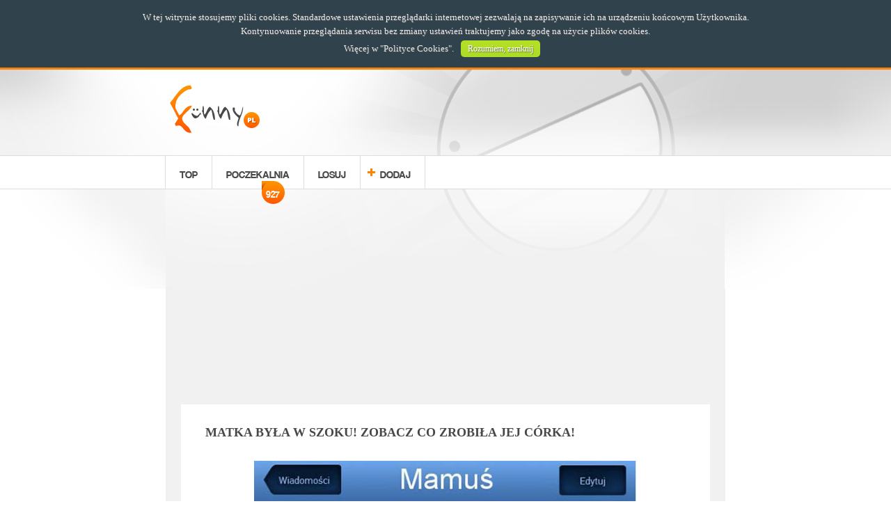

--- FILE ---
content_type: text/html; charset=utf-8
request_url: https://www.google.com/recaptcha/api2/aframe
body_size: 265
content:
<!DOCTYPE HTML><html><head><meta http-equiv="content-type" content="text/html; charset=UTF-8"></head><body><script nonce="xb-xIEa0fXvtfmoMZea0FQ">/** Anti-fraud and anti-abuse applications only. See google.com/recaptcha */ try{var clients={'sodar':'https://pagead2.googlesyndication.com/pagead/sodar?'};window.addEventListener("message",function(a){try{if(a.source===window.parent){var b=JSON.parse(a.data);var c=clients[b['id']];if(c){var d=document.createElement('img');d.src=c+b['params']+'&rc='+(localStorage.getItem("rc::a")?sessionStorage.getItem("rc::b"):"");window.document.body.appendChild(d);sessionStorage.setItem("rc::e",parseInt(sessionStorage.getItem("rc::e")||0)+1);localStorage.setItem("rc::h",'1768668367384');}}}catch(b){}});window.parent.postMessage("_grecaptcha_ready", "*");}catch(b){}</script></body></html>

--- FILE ---
content_type: application/javascript; charset=UTF-8
request_url: https://www.funny.pl/templates/funny/javascript/pl_PL.lang.js
body_size: 585
content:
var messages = {
	facebook: {
		message_log_in_title: 'Logowanie',
		message_log_in_checking: 'Trwa sprawdzanie danych. Proszę czekać.',
		message_log_in_error_1: 'Wystąpił nieoczekiwany błąd! Spróbuj ponownie.',
		message_log_in_error_2: 'Wystąpił błąd! Spróbuj ponownie. Jeśli problem będzie się powtarzał skontaktuj się z Administracją Serwisu.',
		message_log_in_need_privilages: 'Musisz zaakceptować wszystkie uprawnienia aby się zalogować!',
		message_publish_actions_title: 'Publikowanie treści na Facebooku.',
		message_publish_actions_on: 'Publikowanie zostało włączone.',
		message_publish_actions_off: 'Publikowanie zostało wyłączone.',
		message_publish_actions_auto: 'Publikowanie zostało ustawione na domyślne działanie.',
		message_publish_actions_ok: 'Dziękujemy za oznaczenie tego materiału!',
		message_publish_actions_error: 'Wystąpił błąd podczas próby opublikowania akcji.',
		message_publish_actions_logged_in: 'Zaloguj się, aby skorzystać z tej akcji',
		message_publish_actions_lock: 'Publikowanie akcji dla tego konta zostało wyłączone',
	},
	cookie_box: {
		text: 'W tej witrynie stosujemy pliki cookies. Standardowe ustawienia przeglądarki internetowej zezwalają na zapisywanie ich na urządzeniu końcowym Użytkownika. Kontynuowanie przeglądania serwisu bez zmiany ustawień traktujemy jako zgodę na użycie plików cookies.<br>Więcej&nbsp;w&nbsp;"<a class="btn-policies" href="/cookie-policies/">Polityce Cookies</a>".',
	},
	add_form: {
		title: 'Dodawanie materiałów',
		color_conflict: 'Kolor tła i kolor tekstu nie może być jednakowy.',
		items_title_empty: 'Wprowadź tytuł materiału.',
		items_text_empty: 'Wprowadź text materiału.',
		items_file_empty: 'Wybierz plik z materiałem do dodania.',
		items_link_empty: 'Wpisz prawidłowy link do materiału.',
		items_video_link_empty: 'Wpisz prawidłowy link do pliku video lub jego nr ID w serwisie YouTube.pl.',
		items_preview_close_label: 'Kliknij obrazek, aby zamknąć podgląd.',
	}
};






--- FILE ---
content_type: application/javascript; charset=UTF-8
request_url: https://www.funny.pl/templates/funny/javascript/animatescroll.js
body_size: 628
content:
(function($){$.fn.animatescroll = function(options){var opts = $.extend({},$.fn.animatescroll.defaults,options);$.easing['jswing'] = $.easing['swing'];$.extend($.easing,{def:'easeOutQuad',swing:function(x,t,b,c,d){return $.easing[$.easing.def](x,t,b,c,d);},easeInQuad:function(x,t,b,c,d){return c*(t/=d)*t + b;},easeOutQuad:function(x,t,b,c,d){return -c *(t/=d)*(t-2)+ b;},easeInOutQuad:function(x,t,b,c,d){if((t/=d/2)< 1)return c/2*t*t + b;return -c/2 *((--t)*(t-2)- 1)+ b;},easeInCubic:function(x,t,b,c,d){return c*(t/=d)*t*t + b;},easeOutCubic:function(x,t,b,c,d){return c*((t=t/d-1)*t*t + 1)+ b;},easeInOutCubic:function(x,t,b,c,d){if((t/=d/2)< 1)return c/2*t*t*t + b;return c/2*((t-=2)*t*t + 2)+ b;},easeInQuart:function(x,t,b,c,d){return c*(t/=d)*t*t*t + b;},easeOutQuart:function(x,t,b,c,d){return -c *((t=t/d-1)*t*t*t - 1)+ b;},easeInOutQuart:function(x,t,b,c,d){if((t/=d/2)< 1)return c/2*t*t*t*t + b;return -c/2 *((t-=2)*t*t*t - 2)+ b;},easeInQuint:function(x,t,b,c,d){return c*(t/=d)*t*t*t*t + b;},easeOutQuint:function(x,t,b,c,d){return c*((t=t/d-1)*t*t*t*t + 1)+ b;},easeInOutQuint:function(x,t,b,c,d){if((t/=d/2)< 1)return c/2*t*t*t*t*t + b;return c/2*((t-=2)*t*t*t*t + 2)+ b;},easeInSine:function(x,t,b,c,d){return -c * Math.cos(t/d *(Math.PI/2))+ c + b;},easeOutSine:function(x,t,b,c,d){return c * Math.sin(t/d *(Math.PI/2))+ b;},easeInOutSine:function(x,t,b,c,d){return -c/2 *(Math.cos(Math.PI*t/d)- 1)+ b;},easeInExpo:function(x,t,b,c,d){return(t==0)? b:c * Math.pow(2,10 *(t/d - 1))+ b;},easeOutExpo:function(x,t,b,c,d){return(t==d)? b+c:c *(-Math.pow(2,-10 * t/d)+ 1)+ b;},easeInOutExpo:function(x,t,b,c,d){if(t==0)return b;if(t==d)return b+c;if((t/=d/2)< 1)return c/2 * Math.pow(2,10 *(t - 1))+ b;return c/2 *(-Math.pow(2,-10 * --t)+ 2)+ b;},easeInCirc:function(x,t,b,c,d){return -c *(Math.sqrt(1 -(t/=d)*t)- 1)+ b;},easeOutCirc:function(x,t,b,c,d){return c * Math.sqrt(1 -(t=t/d-1)*t)+ b;},easeInOutCirc:function(x,t,b,c,d){if((t/=d/2)< 1)return -c/2 *(Math.sqrt(1 - t*t)- 1)+ b;return c/2 *(Math.sqrt(1 -(t-=2)*t)+ 1)+ b;},easeInElastic:function(x,t,b,c,d){var s=1.70158;var p=0;var a=c;if(t==0)return b;if((t/=d)==1)return b+c;if(!p)p=d*.3;if(a < Math.abs(c)){a=c;var s=p/4;}else var s = p/(2*Math.PI)* Math.asin(c/a);return -(a*Math.pow(2,10*(t-=1))* Math.sin((t*d-s)*(2*Math.PI)/p))+ b;},easeOutElastic:function(x,t,b,c,d){var s=1.70158;var p=0;var a=c;if(t==0)return b;if((t/=d)==1)return b+c;if(!p)p=d*.3;if(a < Math.abs(c)){a=c;var s=p/4;}else var s = p/(2*Math.PI)* Math.asin(c/a);return a*Math.pow(2,-10*t)* Math.sin((t*d-s)*(2*Math.PI)/p)+ c + b;},easeInOutElastic:function(x,t,b,c,d){var s=1.70158;var p=0;var a=c;if(t==0)return b;if((t/=d/2)==2)return b+c;if(!p)p=d*(.3*1.5);if(a < Math.abs(c)){a=c;var s=p/4;}else var s = p/(2*Math.PI)* Math.asin(c/a);if(t < 1)return -.5*(a*Math.pow(2,10*(t-=1))* Math.sin((t*d-s)*(2*Math.PI)/p))+ b;return a*Math.pow(2,-10*(t-=1))* Math.sin((t*d-s)*(2*Math.PI)/p)*.5 + c + b;},easeInBack:function(x,t,b,c,d,s){if(s == undefined)s = 1.70158;return c*(t/=d)*t*((s+1)*t - s)+ b;},easeOutBack:function(x,t,b,c,d,s){if(s == undefined)s = 1.70158;return c*((t=t/d-1)*t*((s+1)*t + s)+ 1)+ b;},easeInOutBack:function(x,t,b,c,d,s){if(s == undefined)s = 1.70158;if((t/=d/2)< 1)return c/2*(t*t*(((s*=(1.525))+1)*t - s))+ b;return c/2*((t-=2)*t*(((s*=(1.525))+1)*t + s)+ 2)+ b;},easeInBounce:function(x,t,b,c,d){return c - $.easing.easeOutBounce(x,d-t,0,c,d)+ b;},easeOutBounce:function(x,t,b,c,d){if((t/=d)<(1/2.75)){return c*(7.5625*t*t)+ b;}else if(t <(2/2.75)){return c*(7.5625*(t-=(1.5/2.75))*t + .75)+ b;}else if(t <(2.5/2.75)){return c*(7.5625*(t-=(2.25/2.75))*t + .9375)+ b;}else{return c*(7.5625*(t-=(2.625/2.75))*t + .984375)+ b;}},easeInOutBounce:function(x,t,b,c,d){if(t < d/2)return $.easing.easeInBounce(x,t*2,0,c,d)* .5 + b;return $.easing.easeOutBounce(x,t*2-d,0,c,d)* .5 + c*.5 + b;}});if(opts.element == "html,body"){var offset = this.offset().top;$(opts.element).stop().animate({scrollTop:offset - opts.padding},opts.scrollSpeed,opts.easing);}else{$(opts.element).stop().animate({scrollTop:this.offset().top - this.parent().offset().top + this.parent().scrollTop()- opts.padding},opts.scrollSpeed,opts.easing);}};$.fn.animatescroll.defaults ={easing:"swing",scrollSpeed:800,padding:0,element:"html,body"};}(jQuery));